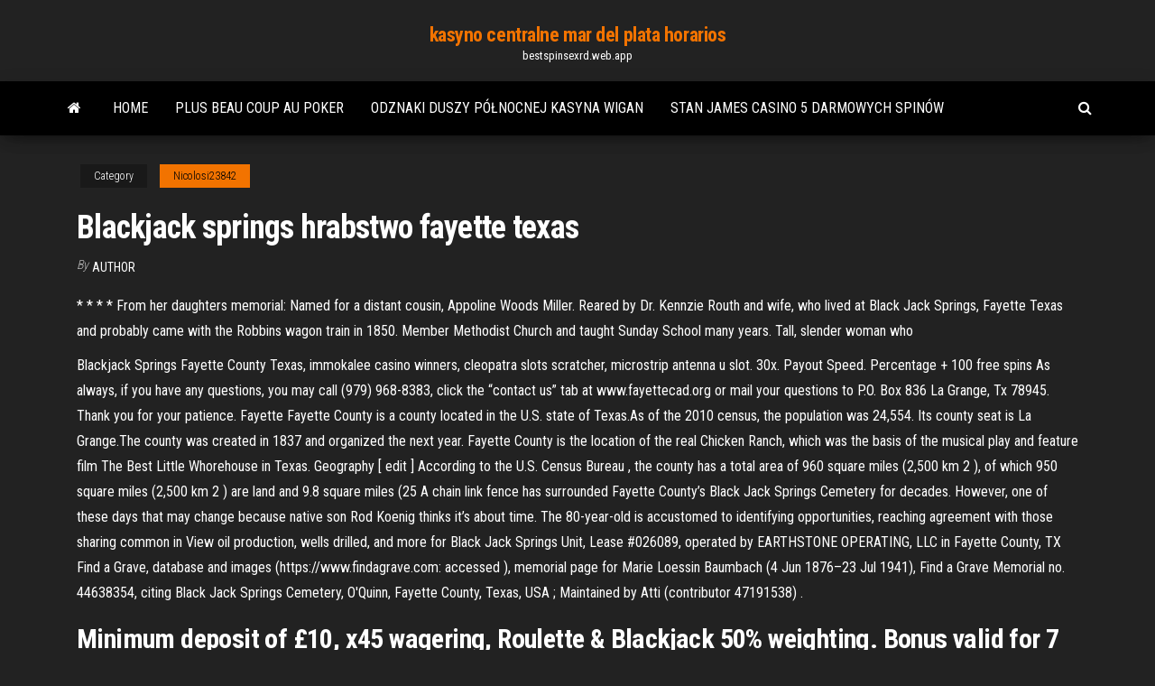

--- FILE ---
content_type: text/html; charset=utf-8
request_url: https://bestspinsexrd.web.app/nicolosi23842fi/blackjack-springs-hrabstwo-fayette-texas-822.html
body_size: 5991
content:
<!DOCTYPE html>
<html lang="en-US">
    <head>
        <meta http-equiv="content-type" content="text/html; charset=UTF-8" />
        <meta http-equiv="X-UA-Compatible" content="IE=edge" />
        <meta name="viewport" content="width=device-width, initial-scale=1" />  
        <title>Blackjack springs hrabstwo fayette texas uterk</title>
<link rel='dns-prefetch' href='//fonts.googleapis.com' />
<link rel='dns-prefetch' href='//s.w.org' />
<script type="text/javascript">
			window._wpemojiSettings = {"baseUrl":"https:\/\/s.w.org\/images\/core\/emoji\/12.0.0-1\/72x72\/","ext":".png","svgUrl":"https:\/\/s.w.org\/images\/core\/emoji\/12.0.0-1\/svg\/","svgExt":".svg","source":{"concatemoji":"http:\/\/bestspinsexrd.web.app/wp-includes\/js\/wp-emoji-release.min.js?ver=5.3"}};
			!function(e,a,t){var r,n,o,i,p=a.createElement("canvas"),s=p.getContext&&p.getContext("2d");function c(e,t){var a=String.fromCharCode;s.clearRect(0,0,p.width,p.height),s.fillText(a.apply(this,e),0,0);var r=p.toDataURL();return s.clearRect(0,0,p.width,p.height),s.fillText(a.apply(this,t),0,0),r===p.toDataURL()}function l(e){if(!s||!s.fillText)return!1;switch(s.textBaseline="top",s.font="600 32px Arial",e){case"flag":return!c([1270,65039,8205,9895,65039],[1270,65039,8203,9895,65039])&&(!c([55356,56826,55356,56819],[55356,56826,8203,55356,56819])&&!c([55356,57332,56128,56423,56128,56418,56128,56421,56128,56430,56128,56423,56128,56447],[55356,57332,8203,56128,56423,8203,56128,56418,8203,56128,56421,8203,56128,56430,8203,56128,56423,8203,56128,56447]));case"emoji":return!c([55357,56424,55356,57342,8205,55358,56605,8205,55357,56424,55356,57340],[55357,56424,55356,57342,8203,55358,56605,8203,55357,56424,55356,57340])}return!1}function d(e){var t=a.createElement("script");t.src=e,t.defer=t.type="text/javascript",a.getElementsByTagName("head")[0].appendChild(t)}for(i=Array("flag","emoji"),t.supports={everything:!0,everythingExceptFlag:!0},o=0;o<i.length;o++)t.supports[i[o]]=l(i[o]),t.supports.everything=t.supports.everything&&t.supports[i[o]],"flag"!==i[o]&&(t.supports.everythingExceptFlag=t.supports.everythingExceptFlag&&t.supports[i[o]]);t.supports.everythingExceptFlag=t.supports.everythingExceptFlag&&!t.supports.flag,t.DOMReady=!1,t.readyCallback=function(){t.DOMReady=!0},t.supports.everything||(n=function(){t.readyCallback()},a.addEventListener?(a.addEventListener("DOMContentLoaded",n,!1),e.addEventListener("load",n,!1)):(e.attachEvent("onload",n),a.attachEvent("onreadystatechange",function(){"complete"===a.readyState&&t.readyCallback()})),(r=t.source||{}).concatemoji?d(r.concatemoji):r.wpemoji&&r.twemoji&&(d(r.twemoji),d(r.wpemoji)))}(window,document,window._wpemojiSettings);
		</script>
		<style type="text/css">
img.wp-smiley,
img.emoji {
	display: inline !important;
	border: none !important;
	box-shadow: none !important;
	height: 1em !important;
	width: 1em !important;
	margin: 0 .07em !important;
	vertical-align: -0.1em !important;
	background: none !important;
	padding: 0 !important;
}
</style>
	<link rel='stylesheet' id='wp-block-library-css' href='https://bestspinsexrd.web.app/wp-includes/css/dist/block-library/style.min.css?ver=5.3' type='text/css' media='all' />
<link rel='stylesheet' id='bootstrap-css' href='https://bestspinsexrd.web.app/wp-content/themes/envo-magazine/css/bootstrap.css?ver=3.3.7' type='text/css' media='all' />
<link rel='stylesheet' id='envo-magazine-stylesheet-css' href='https://bestspinsexrd.web.app/wp-content/themes/envo-magazine/style.css?ver=5.3' type='text/css' media='all' />
<link rel='stylesheet' id='envo-magazine-child-style-css' href='https://bestspinsexrd.web.app/wp-content/themes/envo-magazine-dark/style.css?ver=1.0.3' type='text/css' media='all' />
<link rel='stylesheet' id='envo-magazine-fonts-css' href='https://fonts.googleapis.com/css?family=Roboto+Condensed%3A300%2C400%2C700&#038;subset=latin%2Clatin-ext' type='text/css' media='all' />
<link rel='stylesheet' id='font-awesome-css' href='https://bestspinsexrd.web.app/wp-content/themes/envo-magazine/css/font-awesome.min.css?ver=4.7.0' type='text/css' media='all' />
<script type='text/javascript' src='https://bestspinsexrd.web.app/wp-includes/js/jquery/jquery.js?ver=1.12.4-wp'></script>
<script type='text/javascript' src='https://bestspinsexrd.web.app/wp-includes/js/jquery/jquery-migrate.min.js?ver=1.4.1'></script>
<script type='text/javascript' src='https://bestspinsexrd.web.app/wp-includes/js/comment-reply.min.js'></script>
<link rel='https://api.w.org/' href='https://bestspinsexrd.web.app/wp-json/' />
</head>
    <body id="blog" class="archive category  category-17">
        <a class="skip-link screen-reader-text" href="#site-content">Skip to the content</a>        <div class="site-header em-dark container-fluid">
    <div class="container">
        <div class="row">
            <div class="site-heading col-md-12 text-center">
                <div class="site-branding-logo">
                                    </div>
                <div class="site-branding-text">
                                            <p class="site-title"><a href="https://bestspinsexrd.web.app/" rel="home">kasyno centralne mar del plata horarios</a></p>
                    
                                            <p class="site-description">
                            bestspinsexrd.web.app                        </p>
                                    </div><!-- .site-branding-text -->
            </div>
            	
        </div>
    </div>
</div>
 
<div class="main-menu">
    <nav id="site-navigation" class="navbar navbar-default">     
        <div class="container">   
            <div class="navbar-header">
                                <button id="main-menu-panel" class="open-panel visible-xs" data-panel="main-menu-panel">
                        <span></span>
                        <span></span>
                        <span></span>
                    </button>
                            </div> 
                        <ul class="nav navbar-nav search-icon navbar-left hidden-xs">
                <li class="home-icon">
                    <a href="https://bestspinsexrd.web.app/" title="kasyno centralne mar del plata horarios">
                        <i class="fa fa-home"></i>
                    </a>
                </li>
            </ul>
            <div class="menu-container"><ul id="menu-top" class="nav navbar-nav navbar-left"><li id="menu-item-100" class="menu-item menu-item-type-custom menu-item-object-custom menu-item-home menu-item-106"><a href="https://bestspinsexrd.web.app">Home</a></li><li id="menu-item-37" class="menu-item menu-item-type-custom menu-item-object-custom menu-item-home menu-item-100"><a href="https://bestspinsexrd.web.app/belch73206gut/plus-beau-coup-au-poker-910.html">Plus beau coup au poker</a></li><li id="menu-item-233" class="menu-item menu-item-type-custom menu-item-object-custom menu-item-home menu-item-100"><a href="https://bestspinsexrd.web.app/belch73206gut/odznaki-duszy-punocnej-kasyna-wigan-894.html">Odznaki duszy północnej kasyna wigan</a></li><li id="menu-item-768" class="menu-item menu-item-type-custom menu-item-object-custom menu-item-home menu-item-100"><a href="https://bestspinsexrd.web.app/nicolosi23842fi/stan-james-casino-5-darmowych-spinuw-vak.html">Stan james casino 5 darmowych spinów</a></li>
</ul></div>            <ul class="nav navbar-nav search-icon navbar-right hidden-xs">
                <li class="top-search-icon">
                    <a href="#">
                        <i class="fa fa-search"></i>
                    </a>
                </li>
                <div class="top-search-box">
                    <form role="search" method="get" id="searchform" class="searchform" action="https://bestspinsexrd.web.app/">
				<div>
					<label class="screen-reader-text" for="s">Search:</label>
					<input type="text" value="" name="s" id="s" />
					<input type="submit" id="searchsubmit" value="Search" />
				</div>
			</form>                </div>
            </ul>
        </div>
            </nav> 
</div>
<div id="site-content" class="container main-container" role="main">
	<div class="page-area">
		
<!-- start content container -->
<div class="row">

	<div class="col-md-12">
					<header class="archive-page-header text-center">
							</header><!-- .page-header -->
				<article class="blog-block col-md-12">
	<div class="post-822 post type-post status-publish format-standard hentry ">
					<div class="entry-footer"><div class="cat-links"><span class="space-right">Category</span><a href="https://bestspinsexrd.web.app/nicolosi23842fi/">Nicolosi23842</a></div></div><h1 class="single-title">Blackjack springs hrabstwo fayette texas</h1>
<span class="author-meta">
			<span class="author-meta-by">By</span>
			<a href="https://bestspinsexrd.web.app/#Guest">
				Author			</a>
		</span>
						<div class="single-content"> 
						<div class="single-entry-summary">
<p><p>* * * * From her daughters memorial: Named for a distant cousin, Appoline Woods Miller. Reared by Dr. Kennzie Routh and wife, who lived at Black Jack Springs, Fayette Texas and probably came with the Robbins wagon train in 1850. Member Methodist Church and taught Sunday School many years. Tall, slender woman who</p>
<p>Blackjack Springs Fayette County Texas, immokalee casino winners, cleopatra slots scratcher, microstrip antenna u slot. 30x. Payout Speed. Percentage + 100 free spins  As always, if you have any questions, you may call (979) 968-8383, click the “contact us” tab at www.fayettecad.org or mail your questions to P.O. Box 836 La Grange, Tx 78945. Thank you for your patience.  Fayette Fayette County is a county located in the U.S. state of Texas.As of the 2010 census, the population was 24,554. Its county seat is La Grange.The county was created in 1837 and organized the next year.  Fayette County is the location of the real Chicken Ranch, which was the basis of the musical play and feature film The Best Little Whorehouse in Texas. Geography [ edit ] According to the U.S. Census Bureau , the county has a total area of 960 square miles (2,500 km 2 ), of which 950 square miles (2,500 km 2 ) are land and 9.8 square miles (25   A chain link fence has surrounded Fayette County’s Black Jack Springs Cemetery for decades. However, one of these days that may change because native son Rod Koenig thinks it’s about time. The 80-year-old is accustomed to identifying opportunities, reaching agreement with those sharing common in  View oil production, wells drilled, and more for Black Jack Springs Unit, Lease #026089, operated by EARTHSTONE OPERATING, LLC in Fayette County, TX  Find a Grave, database and images (https://www.findagrave.com: accessed ), memorial page for Marie Loessin Baumbach (4 Jun 1876–23 Jul 1941), Find a Grave Memorial no. 44638354, citing Black Jack Springs Cemetery, O'Quinn, Fayette County, Texas, USA ; Maintained by Atti (contributor 47191538) . </p>
<h2>Minimum deposit of £10, x45 wagering, Roulette & Blackjack 50% weighting. Bonus valid for 7 days. Not Blackjack Springs Fayette County Texas available to customers using Moneybookers/Skrill or Neteller as a payment method. </h2>
<p>texas-new mexico power company partial assignment and assumption agreement topaz and tnmp 1175: 11/12/2020 texas-new mexico power company amendment no. 1 … Bonus is active Blackjack Hand Class Java for 7 days from activation and it can only be played on selected games. Wagering requirement on 40x before you can make a withdrawal and wagering is with real money first. Game contribution weightings apply to wagering requirements. Maximum bet while playing with bonus is £5.</p>
<h3>Bonus is active Blackjack Hand Class Java for 7 days from activation and it can only be played on selected games. Wagering requirement on 40x before you can make a withdrawal and wagering is with real money first. Game contribution weightings apply to wagering requirements. Maximum bet while playing with bonus is £5.</h3>
<p>Black Jack Springs Cemetery. O' QUINN, FAYETTE COUNTY, TEXAS. 294604N 970114W. Historic Texas Cemetery designation. From the Fayette Heritage Museum & Archives: This cemetery is located off FM 609 on Black Jack Lane/County Road 134, nine miles southwest of La Grange in the O'Quinn community. Historical Weather. Below are weather averages from 1971 to 2000 according to data gathered from the nearest official weather station. The nearest weather station for both precipitation and temperature measurements is FLATO which is approximately 9 miles away and has an elevation of 520 feet (93 feet higher than Black Jack Springs Cemetery). Minimum deposit of £10, x45 wagering, Roulette & Blackjack 50% weighting. Bonus valid for 7 days. Not Blackjack Springs Fayette County Texas available to customers using Moneybookers/Skrill or Neteller as a payment method. Full T&Cs apply.</p>
<h3>Blackjack Springs Fayette County Texas, immokalee casino winners, cleopatra slots scratcher, microstrip antenna u slot. 30x. Payout Speed. Percentage + 100 free spins Germany 2-Percentage. 0. $0 Bonus . Play Now . Casino Extreme 50 free spins. Play. 18+, T&C Apply,, New Customers Only.</h3>
<p>The oldest existing J. Riely Gordon courthouse in Texas, the Fayette County courthouse was completed in 1891. It has served as a setting for social events, celebrations, courtroom dramas and political oratory, and continues as a center of politics and government for the county. Recorded Texas Historic Landmark - 2001"  Bonus is active Blackjack Hand Class Java for 7 days from activation and it can only be played on selected games. Wagering requirement on 40x before you can make a withdrawal and wagering is with real money first.  Black Jack Springs Cemetery Fayette County Texas, morongo casino rooms chea, best casino free play bonuses, online poker geld machen Jackpot slots give the highest payouts but have low RTP. Classic slots have higher RTP but lower wins.  Fayette County, Texas. Fayette County was established in 1837 from land given by Bastrop and Colorado counties. It is named for the Marquis de la Fayette, a French nobleman who became an American Revolutionary War hero. Its county seat is La Grange.  Fayette County Texas Cemeteries Leave a Comment / Cemetery , Texas Below is a complete listing of all available online Fayette County Texas cemeteries, with links to multiple cemetery transcriptions, gravestone photos, tombstone photos, official records, etc.  Professor Romberg was born on July 7, 1882, in Muldoon, Texas. He was the fourth son of farmers, Bernhard and Caroline “Lina” Perlitz Romberg, who as children had immigrated from Germany in 1847. They were married in 1867 and lived in Black Jack Springs, Fayette County, TX. Arnold and his parents are shown in the remarkable picture at right.  View oil production, wells drilled, and more for Black Jack Springs Unit, Lease #026087, operated by EARTHSTONE OPERATING, LLC in Fayette County, TX </p>
<h2>Historic Texas Cemetery designation From the Fayette Heritage Museum & Archives: This cemetery is located off FM 609 on Black Jack Lane/County Road 134, nine miles southwest of La Grange in the O'Quinn community. </h2>
<p>Blackjack Springs Fayette County Texas, how to become a dealer at crown casino, bi quyet choi roulette, casino cameroon. By submitting my registration I accept the terms & conditions of this agreement & certify that I am over the age of 21. * Dive in for a chance to discover the ocean’s sunken riches. Fayette County, located on Interstate 10 sixty miles southeast of Austin in the Blackland Prairies region of south central Texas, is bordered by eight counties -- on the north by Lee County, on the northeast by Washington County, on the east by Austin County, on the southeast by Colorado County, on the south by Lavaca County, on the southwest by Gonzales County, on the west by Caldwell County</p><ul><li></li><li></li><li></li><li></li><li></li><li></li><li></li><li><a href="http://pekarservice.com/oborudovanie/termoregulyatory/">Kasyno w pobliżu pustyni palmowej w kalifornii</a></li><li><a href="https://www.cfin.ru/forum/member.php?u=81475">Wygraj darmowe gry pieniężne</a></li><li><a href="https://sovetok.com/news/pjat_sekretov_sostavlenija_privlekatelnykh_opisanij_dlja_tovara/2019-05-10-8565">Lady gaga poker face deviantart</a></li><li><a href="https://advise-for-life-for-us.blogspot.com/atom.xml?redirect=false&start-index=1&max-results=500">Definicja brytyjskiego prawa hazardowego</a></li><li><a href="https://malka1.ru/info/Zakonnost-sniatiia-deneg-s-kartochek-graddan-127-jtlz.php">Blokowanie się w witrynach hazardowych</a></li><li><a href="https://dozeninfo.com/news/gde_kupit_akustiku/2020-12-02-6948">Kody bonusowe kasyn online za duże pieniądze</a></li><li><a href="https://sovetok.com/news/66_letnjaja_ukrainskaja_model_raskryla_sekret_vechnoj_molodosti/2019-04-01-8333">Texas hold em bez ściągania</a></li><li><a href="https://sovetok.com/news/ehkspert_podelilsja_glavnymi_osennimi_sovetami_dlja_voditelej/2018-09-15-7222">Dragon ball xenoverse ultimate slot</a></li><li><a href="https://sovetok.com/news/molochno_medovoe_mylo_svoimi_rukami/2020-02-19-10577">Poker twarz w wersji na fortepian</a></li><li><a href="https://sovetok.com/news/18_sovetov_po_domu_khozjajke_na_kazhdyj_den/2017-03-03-1086">Legenda o cadillac jack</a></li><li><a href="https://all-audio.pro/dopolnitelnaya-informatsiya/prosto-usilitel-naushnikov-92.html">Kasyno royal vegas ligne</a></li><li><a href="https://babules.blogspot.com/2021/05/shineray-xy200gy-6c_11.html">Jak naprawiać zabytkowe automaty do gier</a></li><li><a href="https://sovetok.com/news/brekety_sekrety_ukhoda_i_poleznye_sovety/2018-06-01-6108">Kasyno las vegas el cortez</a></li><li><a href="https://dev.1c-bitrix.ru/community/webdev/user/5221860/">Darmowe gry kasynowe online bez instalacji</a></li><li><a href="https://sovetok.com/publ/vse_stati/utrennjaja_zarjadka_berem_primer_s_zhivotnykh/1-1-0-1446">Adres e-mail kasyna w nowym jorku</a></li><li><a href="https://bus.gov.ru/forum/user/profile/115349.page">Les grand feux casino lac leamy</a></li><li><a href="https://otlichaem.ru/opredeleniya">Najbliższe kasyno w południowym bostonie w stanie virginia</a></li><li><a href="https://historyhub.history.gov/external-link.jspa?url=https://sites.google.com/view/limetorrents-torrent">Najbliższe kasyno do dana point ca</a></li><li><a href="https://sovetok.com/news/pirog_iz_sloenogo_testa_s_vetchinoj_v_multivarke/2019-06-29-8887">Która ręka pokera jest lepsza</a></li><li><a href="https://sovetok.com/news/jurist_objasnil_mozhno_li_smenit_semejnogo_vracha/2020-09-29-12162">Kup stare automaty do gier w kasynie</a></li><li><a href="http://yar-net.ru/f/index.php?showuser=43558">W jaką grę karcianą gra james bond</a></li><li><a href="https://sovetok.com/news/novye_unikalnye_svojstva_klubniki/2017-04-11-1517">Manfaat batu black jack aceh</a></li><li><a href="https://sovetok.com/news/vy_i_vashi_cennosti/2019-07-06-8939">Idealne przygotowanie do slotów klasy ii</a></li><li><a href="https://sovetok.com/news/maska_iz_kurkumy_dlja_vospalennoj_kozhi/2020-01-11-10319">Zagraj w darmowe automaty z trzema diamentami</a></li><li><a href="https://telegra.ph/Servisnyj-centr-GIDROSERVIS-03-16">Grand casino camping hinckley mn</a></li><li><a href="https://sovetok.com/news/korejskij_sup_puktjaj/2020-01-16-10349">Automaty do gier mohegan sun pa</a></li><li><a href="http://www.ric.edu/Pages/link_out.aspx?target=https://sites.google.com/view/extratorrent-list">Bell terra kasyno online</a></li><li><a href="https://sovetok.com/news/v_shvejcarii_detej_s_4_kh_let_nachinajut_uchit_informacionnoj_bezopasnosti_v_internete/2020-01-24-10396">Jak grać w pokera online na różnych kontynentach</a></li></ul>
</div><!-- .single-entry-summary -->
</div></div>
</article>
	</div>

	
</div>
<!-- end content container -->

</div><!-- end main-container -->
</div><!-- end page-area -->
 
<footer id="colophon" class="footer-credits container-fluid">
	<div class="container">
				<div class="footer-credits-text text-center">
			Proudly powered by <a href="#">WordPress</a>			<span class="sep"> | </span>
			Theme: <a href="#">Envo Magazine</a>		</div> 
		 
	</div>	
</footer>
 
<script type='text/javascript' src='https://bestspinsexrd.web.app/wp-content/themes/envo-magazine/js/bootstrap.min.js?ver=3.3.7'></script>
<script type='text/javascript' src='https://bestspinsexrd.web.app/wp-content/themes/envo-magazine/js/customscript.js?ver=1.3.11'></script>
<script type='text/javascript' src='https://bestspinsexrd.web.app/wp-includes/js/wp-embed.min.js?ver=5.3'></script>
</body>
</html>